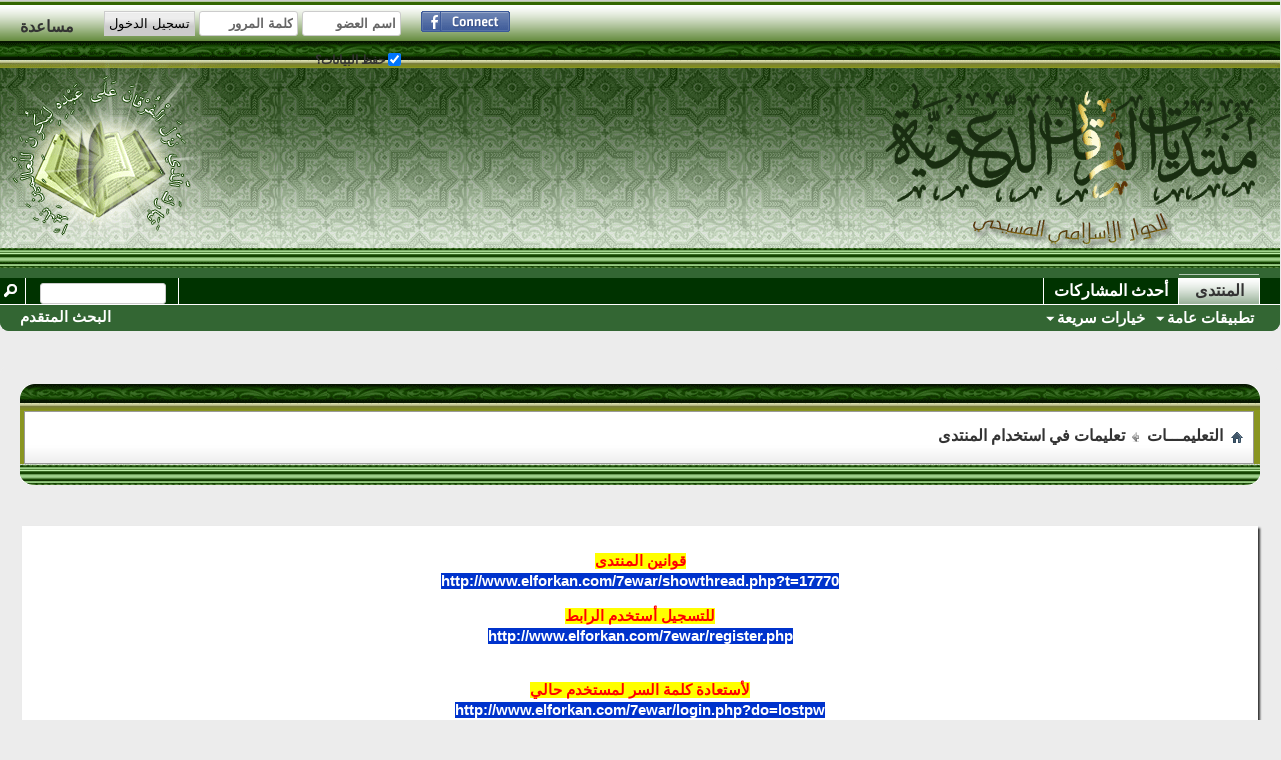

--- FILE ---
content_type: text/html; charset=windows-1256
request_url: http://www.elforkan.com/7ewar/faq.php?s=a2f98605752bedbf201a175947d2fd2f&faq=vb3_board_faq
body_size: 8980
content:
<!DOCTYPE html PUBLIC "-//W3C//DTD XHTML 1.0 Transitional//EN" "http://www.w3.org/TR/xhtml1/DTD/xhtml1-transitional.dtd">
<html xmlns="http://www.w3.org/1999/xhtml" xmlns:fb="http://www.facebook.com/2008/fbml" dir="rtl" lang="ar">
<head>
	<meta http-equiv="Content-Type" content="text/html; charset=windows-1256" />
<meta id="e_vb_meta_bburl" name="vb_meta_bburl" content="http://www.elforkan.com/7ewar" />

<!-- Start Google Analytics -->
<script>
  (function(i,s,o,g,r,a,m){i['GoogleAnalyticsObject']=r;i[r]=i[r]||function(){
  (i[r].q=i[r].q||[]).push(arguments)},i[r].l=1*new Date();a=s.createElement(o),
  m=s.getElementsByTagName(o)[0];a.async=1;a.src=g;m.parentNode.insertBefore(a,m)
  })(window,document,'script','//www.google-analytics.com/analytics.js','ga');

  ga('create', 'UA-41456683-1', 'elforkan.com');
  ga('send', 'pageview');

</script>
<!-- End Google Analytics -->

<base href="http://www.elforkan.com/7ewar/" /><!--[if IE]></base><![endif]-->
<meta name="generator" content="vBulletin 4.2.0" />

	<link rel="Shortcut Icon" href="favicon.ico" type="image/x-icon" />


		<meta name="keywords" content="منتدي الفرقان لحوار الاديان" />
		<meta name="description" content="منتدي الفرقان للرد علي الشبهات وحوار النصاري" />



	<meta property="fb:app_id" content="456383371100239" />
<meta property="og:site_name" content="منتديات الفرقان للحوار الاسلامي المسيحي" />
<meta property="og:description" content="منتدي الفرقان للرد علي الشبهات وحوار النصاري" />
<meta property="og:url" content="http://www.elforkan.com/7ewar" />
<meta property="og:type" content="website" />




<script type="text/javascript">
<!--
	if (typeof YAHOO === 'undefined') // Load ALL YUI Local
	{
		document.write('<script type="text/javascript" src="clientscript/yui/yuiloader-dom-event/yuiloader-dom-event.js?v=420"><\/script>');
		document.write('<script type="text/javascript" src="clientscript/yui/connection/connection-min.js?v=420"><\/script>');
		var yuipath = 'clientscript/yui';
		var yuicombopath = '';
		var remoteyui = false;
	}
	else	// Load Rest of YUI remotely (where possible)
	{
		var yuipath = 'clientscript/yui';
		var yuicombopath = '';
		var remoteyui = true;
		if (!yuicombopath)
		{
			document.write('<script type="text/javascript" src="clientscript/yui/connection/connection-min.js"><\/script>');
		}
	}
	var SESSIONURL = "s=93b9978e09dc0a815921ebd382b95f95&";
	var SECURITYTOKEN = "guest";
	var IMGDIR_MISC = "images/misc";
	var IMGDIR_BUTTON = "images/buttons";
	var vb_disable_ajax = parseInt("0", 10);
	var SIMPLEVERSION = "420";
	var BBURL = "http://www.elforkan.com/7ewar";
	var LOGGEDIN = 0 > 0 ? true : false;
	var THIS_SCRIPT = "faq";
	var RELPATH = "faq.php?faq=vb3_board_faq";
	var PATHS = {
		forum : "",
		cms   : "",
		blog  : ""
	};
	var AJAXBASEURL = "http://www.elforkan.com/7ewar/";
// -->
</script>
<script type="text/javascript" src="http://www.elforkan.com/7ewar/clientscript/vbulletin-core.js?v=420"></script>



	<link rel="alternate" type="application/rss+xml" title="منتديات الفرقان للحوار الاسلامي المسيحي تغذية RSS" href="http://www.elforkan.com/7ewar/external.php?type=RSS2" />
	



	<link rel="stylesheet" type="text/css" href="css.php?styleid=39&amp;langid=7&amp;d=1593236226&amp;td=rtl&amp;sheet=bbcode.css,editor.css,popupmenu.css,reset-fonts.css,vbulletin.css,vbulletin-chrome.css,vbulletin-formcontrols.css," />

	<!--[if lt IE 8]>
	<link rel="stylesheet" type="text/css" href="css.php?styleid=39&amp;langid=7&amp;d=1593236226&amp;td=rtl&amp;sheet=popupmenu-ie.css,vbulletin-ie.css,vbulletin-chrome-ie.css,vbulletin-formcontrols-ie.css,editor-ie.css" />
	<![endif]-->


	<title>تعليمات في استخدام المنتدى</title>
	<link rel="stylesheet" type="text/css" href="css.php?styleid=39&amp;langid=7&amp;d=1593236226&amp;td=rtl&amp;sheet=faq.css" />
	<link rel="stylesheet" type="text/css" href="css.php?styleid=39&amp;langid=7&amp;d=1593236226&amp;td=rtl&amp;sheet=additional.css" />
<link rel="stylesheet" type="text/css" href="css.php?styleid=39&langid=7&d=1593236226&sheet=tools_wah_icons.css" /><link rel="stylesheet" type="text/css" href="css.php?sheet=mwaextraedit6_ckeditor.css" />
</head>

<body>

<div class="above_body"> <!-- closing tag is in template navbar -->

<div class="navlinks" style="height:20px">

<div style="position:absolute; right:10px;">

	<form action="forum.php" method="get" id="footer_select" class="footer_select">

		
	</form>

</div>

<div id="toplinks" class="toplinks">
		
			<ul class="nouser">
			
				<li><a rel="help" href="faq.php?s=93b9978e09dc0a815921ebd382b95f95">مساعدة</a></li>
				<li>
			<script type="text/javascript" src="clientscript/vbulletin_md5.js?v=420"></script>
			<form id="navbar_loginform" action="login.php?s=93b9978e09dc0a815921ebd382b95f95&amp;do=login" method="post" onsubmit="md5hash(vb_login_password, vb_login_md5password, vb_login_md5password_utf, 0)">
				<fieldset id="logindetails" class="logindetails">
					<div>
						<div>
					<input type="text" class="textbox default-value" name="vb_login_username" id="navbar_username" size="10" accesskey="u" tabindex="101" value="اسم العضو" />
					<input type="password" class="textbox" tabindex="102" name="vb_login_password" id="navbar_password" size="10" />
					<input type="text" class="textbox default-value" tabindex="102" name="vb_login_password_hint" id="navbar_password_hint" size="10" value="كلمة المرور" style="display:none;" />
					<input type="submit" class="loginbutton" tabindex="104" value="تسجيل الدخول" title="ادخل اسم العضو وكلمة المرور الخاصة بك في الحقول المجاورة لتسجيل الدخول, أو اضغط على رابط 'التسجيل' لإنشاء حساب خاص بك." accesskey="s" />
						</div>
					</div>
				</fieldset>
				<div id="remember" class="remember">
					<label for="cb_cookieuser_navbar"><input type="checkbox" name="cookieuser" value="1" id="cb_cookieuser_navbar" class="cb_cookieuser_navbar" accesskey="c" tabindex="103" checked="checked" /> حفظ البيانات؟</label>
				</div>

				<input type="hidden" name="s" value="93b9978e09dc0a815921ebd382b95f95" />
				<input type="hidden" name="securitytoken" value="guest" />
				<input type="hidden" name="do" value="login" />
				<input type="hidden" name="vb_login_md5password" />
				<input type="hidden" name="vb_login_md5password_utf" />
			</form>
			<script type="text/javascript">
			YAHOO.util.Dom.setStyle('navbar_password_hint', "display", "inline");
			YAHOO.util.Dom.setStyle('navbar_password', "display", "none");
			vB_XHTML_Ready.subscribe(function()
			{
			//
				YAHOO.util.Event.on('navbar_username', "focus", navbar_username_focus);
				YAHOO.util.Event.on('navbar_username', "blur", navbar_username_blur);
				YAHOO.util.Event.on('navbar_password_hint', "focus", navbar_password_hint);
				YAHOO.util.Event.on('navbar_password', "blur", navbar_password);
			});
			
			function navbar_username_focus(e)
			{
			//
				var textbox = YAHOO.util.Event.getTarget(e);
				if (textbox.value == 'اسم العضو')
				{
				//
					textbox.value='';
					textbox.style.color='rgb(51, 51, 51)';
				}
			}

			function navbar_username_blur(e)
			{
			//
				var textbox = YAHOO.util.Event.getTarget(e);
				if (textbox.value == '')
				{
				//
					textbox.value='اسم العضو';
					textbox.style.color='rgb(102, 102, 102)';
				}
			}
			
			function navbar_password_hint(e)
			{
			//
				var textbox = YAHOO.util.Event.getTarget(e);
				
				YAHOO.util.Dom.setStyle('navbar_password_hint', "display", "none");
				YAHOO.util.Dom.setStyle('navbar_password', "display", "inline");
				YAHOO.util.Dom.get('navbar_password').focus();
			}

			function navbar_password(e)
			{
			//
				var textbox = YAHOO.util.Event.getTarget(e);
				
				if (textbox.value == '')
				{
					YAHOO.util.Dom.setStyle('navbar_password_hint', "display", "inline");
					YAHOO.util.Dom.setStyle('navbar_password', "display", "none");
				}
			}
			</script>
				</li>
				
					<li id="fb_headerbox" class="hidden">

	<a id="fb_loginbtn" href="#"><img src="images/misc/facebook_login.gif" alt="منصة الفيس بوك" /></a>

</li>

				
			</ul>
		
	</div>

</div>

<div class="h1"><div class="h2"></div><div class="h3"></div></a></div>

<div id="navbar" class="navbar">
	<ul id="navtabs" class="navtabs floatcontainer">
		
		
	<li class="selected" id="vbtab_forum">
		<a class="navtab" href="forum.php?s=93b9978e09dc0a815921ebd382b95f95">المنتدى</a>
		
			<ul class="floatcontainer">
				
					
						<li class="popupmenu" id="vbmenu_actions">
							<a href="javascript://" class="popupctrl">تطبيقات عامة</a>
							<ul class="popupbody popuphover">
								
									<li id="vbalink_mfr"><a href="forumdisplay.php?s=93b9978e09dc0a815921ebd382b95f95&amp;do=markread&markreadhash=guest">اجعل المنتديات مقروءة</a></li>
								
								
							</ul>
						</li>
					
				
					
						<li class="popupmenu" id="vbmenu_qlinks">
							<a href="javascript://" class="popupctrl">خيارات سريعة</a>
							<ul class="popupbody popuphover">
								
									<li id="vbqlink_posts"><a href="search.php?s=93b9978e09dc0a815921ebd382b95f95&amp;do=getdaily&contenttype=vBForum_Post">مشاركات اليوم</a></li>
								
									<li id="vbqlink_leaders"><a href="showgroups.php?s=93b9978e09dc0a815921ebd382b95f95">عرض الإداريين</a></li>
								
								
							</ul>
						</li>
					
				
				
			</ul>
		
	</li>

	<li id="tab_mdg2_530">
		<a class="navtab" href="http://www.elforkan.com/7ewar/search.php?do=getnew&contenttype=vBForum_Post">أحدث المشاركات</a>
		
	</li>

		
</ul>
	
		<div id="globalsearch" class="globalsearch">
			<form action="search.php?s=93b9978e09dc0a815921ebd382b95f95&amp;do=process" method="post" id="navbar_search" class="navbar_search">
				
				<input type="hidden" name="securitytoken" value="guest" />
				<input type="hidden" name="do" value="process" />
				<span class="textboxcontainer"><span><input type="text" value="" name="query" class="textbox" tabindex="99"/></span></span>
				<span class="buttoncontainer"><span><input type="image" class="searchbutton" src="images/buttons/search_rtl.png" name="submit" onclick="document.getElementById('navbar_search').submit;" tabindex="100"/></span></span>
			</form>
			<ul class="navbar_advanced_search">
				<li><a href="search.php?s=93b9978e09dc0a815921ebd382b95f95" accesskey="4">البحث المتقدم</a></li>
				
			</ul>
		</div>
	
</div>
</div><!-- closing div for above_body -->

<div id="header" class="floatcontainer doc_header">
	

	<div class="ad_global_header">
		
		
	</div>
	<hr />
	
</div>


<div class="body_wrapper">

<div class="f-h-bg">
<div class="f-h-left"></div>
<div class="f-h-right"></div>
</div>

 <div class="body-left"> <div class="body-right"> <div class="body-bg">

<div class="f2-h-bg">
<div class="f2-h-left"></div>
<div class="f2-h-right"></div>
</div>

<div class="navbar_ebn">

<div id="breadcrumb" class="breadcrumb">
	<ul class="floatcontainer">
		<li class="navbithome"><a href="index.php?s=93b9978e09dc0a815921ebd382b95f95" accesskey="1"><img src="images/misc/navbit-home.png" alt="الرئيسية" /></a></li>
		
	<li class="navbit"><a href="faq.php?s=93b9978e09dc0a815921ebd382b95f95">التعليمـــات</a></li>

		
	<li class="navbit lastnavbit"><span>تعليمات في استخدام المنتدى</span></li>

	</ul>
	<hr />
</div>


</div>
</div></div></div>
<div class="f-f-bg">
<div class="f-f-left"></div>
<div class="f-f-right"></div>
</div>
<br />






	<form action="profile.php?do=dismissnotice" method="post" id="notices" class="notices">
		<input type="hidden" name="do" value="dismissnotice" />
		<input type="hidden" name="s" value="s=93b9978e09dc0a815921ebd382b95f95&amp;" />
		<input type="hidden" name="securitytoken" value="guest" />
		<input type="hidden" id="dismiss_notice_hidden" name="dismiss_noticeid" value="" />
		<input type="hidden" name="url" value="" />
		<ol>
			<li class="restore" id="navbar_notice_1">
	
	<p align="center" dir="ltr"><br>
<font color="#FF0000"><span style="font-weight: 700; background-color: #FFFF00">
&#1602;&#1608;&#1575;&#1606;&#1610;&#1606; &#1575;&#1604;&#1605;&#1606;&#1578;&#1583;&#1609;<br>
</span></font>
<a href="http://www.elforkan.com/7ewar/showthread.php?t=17770">
<span style="font-weight: 700; background-color: #0033CC">
<font color="#FFFFFF">
http://www.elforkan.com/7ewar/showthread.php?t=17770</font></span></a></p>
<p align="center" dir="ltr"><font color="#FF0000">
<span style="font-weight: 700; background-color: #FFFF00">&#1604;&#1604;&#1578;&#1587;&#1580;&#1610;&#1604; 
&#1571;&#1587;&#1578;&#1582;&#1583;&#1605; &#1575;&#1604;&#1585;&#1575;&#1576;&#1591;<br>
</span></font>
<a href="http://www.elforkan.com/7ewar/register.php">
<span style="background-color: #0033CC; font-weight:700"><font color="#FFFFFF">
http://www.elforkan.com/7ewar/register.php</font></span></a></p>
<p align="center" dir="ltr">
<span style="background-color: #C0C0C0"><br>
</span><font color="#FF0000">
<span style="font-weight: 700; background-color: #FFFF00">&#1604;&#1571;&#1587;&#1578;&#1593;&#1575;&#1583;&#1577; &#1603;&#1604;&#1605;&#1577; &#1575;&#1604;&#1587;&#1585; 
&#1604;&#1605;&#1587;&#1578;&#1582;&#1583;&#1605; &#1581;&#1575;&#1604;&#1610;<br>
</span></font><b>
<a href="http://www.elforkan.com/7ewar/login.php?do=lostpw">
<span style="background-color: #0033CC"><font color="#FFFFFF">
http://www.elforkan.com/7ewar/login.php?do=lostpw</font></span></a></b></p>
<p align="center" dir="ltr"><font color="#FFFFFF"><b>
<span style="background-color: #FF0000"><br>
</span></b>
<span style="font-weight: 700; background-color: #FF0000">&#1602;&#1605; &#1576;&#1571;&#1593;&#1575;&#1583;&#1577; &#1575;&#1604;&#1578;&#1587;&#1580;&#1610;&#1604; &#1593;&#1606;&#1583; 
&#1593;&#1583;&#1605; &#1575;&#1604;&#1602;&#1583;&#1585;&#1577; &#1593;&#1604;&#1609; &#1571;&#1587;&#1578;&#1593;&#1575;&#1583;&#1577; &#1603;&#1604;&#1605;&#1577; &#1575;&#1604;&#1587;&#1585;</span></font></p>
<p align="center" dir="ltr"><font color="#FF0000">
<span style="font-weight: 700; background-color: #FFFF00">&#1588;&#1585;&#1581; &#1605;&#1589;&#1608;&#1585; &#1604;&#1604;&#1578;&#1587;&#1580;&#1610;&#1604; 
&#1576;&#1575;&#1604;&#1605;&#1606;&#1578;&#1583;&#1609;<br>
</span></font><b>
<a href="http://www.elforkan.com/7ewar/showthread.php?t=18748">
<span style="background-color: #0033CC"><font color="#FFFFFF">
http://www.elforkan.com/7ewar/showthread.php?t=18748</font></span></a></b></p>
<p align="center" dir="ltr"><b>
<span style="background-color: #C0C0C0"><br>
</span></b><font color="#FF0000">
<span style="font-weight: 700; background-color: #FFFF00">&#1605;&#1581;&#1585;&#1603; &#1575;&#1604;&#1576;&#1581;&#1579; &#1576;&#1575;&#1604;&#1605;&#1606;&#1578;&#1583;&#1609; 
&#1608;&#1575;&#1604;&#1584;&#1609; &#1587;&#1608;&#1601; &#1578;&#1580;&#1583; &#1576;&#1607; &#1571;&#1594;&#1604;&#1576; &#1571;&#1587;&#1578;&#1601;&#1587;&#1575;&#1585;&#1578;&#1603;&#1605;<br>
</span></font><b>
<a href="http://www.elforkan.com/7ewar/search.php">
<span style="background-color: #0033CC"><font color="#FFFFFF">
http://www.elforkan.com/7ewar/search.php</font></span></a></b></p>

<p align="center"><font color="#FF0000"><b>
<span style="background-color: #FFFF00"><br>
</span></b><span style="font-weight: 700; background-color: #FFFF00">&#1601;&#1609; &#1581;&#1575;&#1604;&#1577; 
&#1605;&#1608;&#1575;&#1580;&#1607;&#1577; &#1605;&#1588;&#1603;&#1604;&#1577; &#1601;&#1609; &#1578;&#1589;&#1601;&#1581; &#1575;&#1604;&#1605;&#1606;&#1578;&#1583;&#1609; &#1606;&#1585;&#1580;&#1608; &#1605;&#1606;&#1603;&#1605; &#1571;&#1587;&#1578;&#1582;&#1583;&#1575;&#1605; &#1571;&#1581;&#1583; &#1575;&#1604;&#1605;&#1578;&#1589;&#1601;&#1581;&#1575;&#1578; &#1575;&#1604;&#1578;&#1575;&#1604;&#1610;&#1577;</span></font><b><span style="background-color: #808080"><br>
</span><a target="_blank" href="https://www.google.com/intl/en/chrome/browser/">
<span style="background-color: #0033CC"><font color="#FFFFFF">
https://www.google.com/intl/en/chrome/browser/</font></span></a></b></p>
<p align="center"><b>
<a target="_blank" href="http://www.mozilla.org/en-US/firefox/new/">
<span style="background-color: #0033CC"><font color="#FFFFFF">
http://www.mozilla.org/en-US/firefox/new/</font></span></a></b></p>
</li>
		</ol>
	</form>


<!------------------------------------->
<div class="block">
	<h2 class="blockhead">آخـــر الـــمـــشـــاركــــات</h2>
	<div class="blockbody">
	<div class="blockrow">
<!--Messages-->
<marquee dir="rtl" direction="right" scrolldelay="120" height=30 scrollAmount=5 onmouseover=this.stop() onmouseout=this.start()><a href="showthread.php?23797-Win a Prize Worth Up to $100,000.77!">
<span style="text-decoration: none; font-weight:700">Win a Prize Worth Up to $100,000.77!</span></a>




<font color="#FF0000"><b>»</b></font><font color="#008000"></font>
<span lang="ar-eg">آخر مشاركة: </span>
<a href="member.php?30194-sheryadel1">
<span style="text-decoration: none">sheryadel1</span></a>


| == == |<a href="showthread.php?23796-سطحة ايسوزو هيدروليك 2025 بطاقة جمركية - isuzu - كود A 3454">
<span style="text-decoration: none; font-weight:700">سطحة ايسوزو هيدروليك 2025 بطاقة جمركية - isuzu - كود A 3454</span></a>




<font color="#FF0000"><b>»</b></font><font color="#008000"></font>
<span lang="ar-eg">آخر مشاركة: </span>
<a href="member.php?30054-lovestory">
<span style="text-decoration: none">lovestory</span></a>


| == == |<a href="showthread.php?23795-نهر الفرات وجبل الذهب">
<span style="text-decoration: none; font-weight:700">نهر الفرات وجبل الذهب</span></a>




<font color="#FF0000"><b>»</b></font><font color="#008000"></font>
<span lang="ar-eg">آخر مشاركة: </span>
<a href="member.php?28873-ماجد تيم">
<span style="text-decoration: none">ماجد تيم</span></a>


| == == |<a href="showthread.php?23794-اقوي الطرق لنجاح مشروعك مع أفضل شركة تسويق الكتروني في مصر ايماركتنج مصر">
<span style="text-decoration: none; font-weight:700">اقوي الطرق لنجاح مشروعك مع أفضل شركة تسويق الكتروني في مصر ايماركتنج مصر</span></a>




<font color="#FF0000"><b>»</b></font><font color="#008000"></font>
<span lang="ar-eg">آخر مشاركة: </span>
<a href="member.php?30011-اتيليه هدى">
<span style="text-decoration: none">اتيليه هدى</span></a>


| == == |<a href="showthread.php?23792-تحول القس هيلاريون هيجي من المسيحية إلى الإسلام مشهد هتلر">
<span style="text-decoration: none; font-weight:700">تحول القس هيلاريون هيجي من المسيحية إلى الإسلام مشهد هتلر</span></a>




<font color="#FF0000"><b>»</b></font><font color="#008000"></font>
<span lang="ar-eg">آخر مشاركة: </span>
<a href="member.php?29543-مرابطوون">
<span style="text-decoration: none">مرابطوون</span></a>


| == == |<a href="showthread.php?23791-سورة المائدة : الشّيخ القارئ إسماعيل حسن إسماعيل">
<span style="text-decoration: none; font-weight:700">سورة المائدة : الشّيخ القارئ إسماعيل حسن إسماعيل</span></a>




<font color="#FF0000"><b>»</b></font><font color="#008000"></font>
<span lang="ar-eg">آخر مشاركة: </span>
<a href="member.php?27421-*إسلامي_عزّي*">
<span style="text-decoration: none">*إسلامي_عزّي*</span></a>


| == == |<a href="showthread.php?23790-إجابة عن سؤال : من نسب لله الصّاحبة و الولد ؟؟">
<span style="text-decoration: none; font-weight:700">إجابة عن سؤال : من نسب لله الصّاحبة و الولد ؟؟</span></a>




<font color="#FF0000"><b>»</b></font><font color="#008000"></font>
<span lang="ar-eg">آخر مشاركة: </span>
<a href="member.php?27421-*إسلامي_عزّي*">
<span style="text-decoration: none">*إسلامي_عزّي*</span></a>


| == == |<a href="showthread.php?22894-فضح المستور :  الكتاب المسيحى (( نشيد الأنشاد أجمل نشيد في الكون))..خطيييييييييييير">
<span style="text-decoration: none; font-weight:700">فضح المستور :  الكتاب المسيحى (( نشيد الأنشاد أجمل نشيد في الكون))..خطيييييييييييير</span></a>




<font color="#FF0000"><b>»</b></font><font color="#008000"></font>
<span lang="ar-eg">آخر مشاركة: </span>
<a href="member.php?27421-*إسلامي_عزّي*">
<span style="text-decoration: none">*إسلامي_عزّي*</span></a>


| == == |<a href="showthread.php?23407-تلاوة عطرة من سفر نشيد الأنشاد أصحاح 7">
<span style="text-decoration: none; font-weight:700">تلاوة عطرة من سفر نشيد الأنشاد أصحاح 7</span></a>




<font color="#FF0000"><b>»</b></font><font color="#008000"></font>
<span lang="ar-eg">آخر مشاركة: </span>
<a href="member.php?27421-*إسلامي_عزّي*">
<span style="text-decoration: none">*إسلامي_عزّي*</span></a>


| == == |<a href="showthread.php?23789-قصة إسلام فتاة إسكتلندية">
<span style="text-decoration: none; font-weight:700">قصة إسلام فتاة إسكتلندية</span></a>




<font color="#FF0000"><b>»</b></font><font color="#008000"></font>
<span lang="ar-eg">آخر مشاركة: </span>
<a href="member.php?27421-*إسلامي_عزّي*">
<span style="text-decoration: none">*إسلامي_عزّي*</span></a>


| == == |</marquee>
<!--/Messages-->
</div>
	</div>
</div>
<!------------------------------------->



<div id="pagetitle">
	<h1>التعليمات منتديات الفرقان للحوار الاسلامي المسيحي </h1>
	<p class="description">هنا ستجد إجابات لأسئلتك عن كيفية عمل هذا المنتدى. استخدم الروابط أو صندوق البحث في الأسفل للبحث عن استفسارك.</p>
</div>

<a name="faq_vb3_board_usage"></a>

<div class="block faqblock">
	<h2 class="blockhead"><a href="faq.php?s=93b9978e09dc0a815921ebd382b95f95&amp;faq=vb3_board_usage">استخدامات المنتدى العامة</a></h2>
	<div class="blockbody">
		
		
		<ul class="blockrow faqlinks faqlinks">
			<li><a href="faq.php?s=93b9978e09dc0a815921ebd382b95f95&amp;faq=vb3_board_usage#faq_vb3_forums_threads_posts">الأقسام، المواضيع والمشاركات</a></li><li><a href="faq.php?s=93b9978e09dc0a815921ebd382b95f95&amp;faq=vb3_board_usage#faq_vb3_register">التسجيل</a></li><li><a href="faq.php?s=93b9978e09dc0a815921ebd382b95f95&amp;faq=vb3_board_usage#faq_vb3_search">البحث في المنتديات والمواضيع</a></li><li><a href="faq.php?s=93b9978e09dc0a815921ebd382b95f95&amp;faq=vb3_board_usage#faq_vb3_announcements">الإعلانات</a></li><li><a href="faq.php?s=93b9978e09dc0a815921ebd382b95f95&amp;faq=vb3_board_usage#faq_vb3_thread_display">خيارات عرض الموضوع</a></li><li><a href="faq.php?s=93b9978e09dc0a815921ebd382b95f95&amp;faq=vb3_board_usage#faq_vb3_new_posts">مشاهدة المشاركات الجديدة أو مشاركات اليوم</a></li><li><a href="faq.php?s=93b9978e09dc0a815921ebd382b95f95&amp;faq=vb3_board_usage#faq_vb3_rating_threads">تقدير المواضيع</a></li><li><a href="faq.php?s=93b9978e09dc0a815921ebd382b95f95&amp;faq=vb3_board_usage#faq_vb3_thread_tools">أدوات الموضوع</a></li><li><a href="faq.php?s=93b9978e09dc0a815921ebd382b95f95&amp;faq=vb3_board_usage#faq_vb3_tags">الكلمات الدلالية</a></li><li><a href="faq.php?s=93b9978e09dc0a815921ebd382b95f95&amp;faq=vb3_board_usage#faq_vb3_cookies">ملفات الإرتباط (الكوكيز)</a></li><li><a href="faq.php?s=93b9978e09dc0a815921ebd382b95f95&amp;faq=vb3_board_usage#faq_vb3_lost_passwords">فقدان كلمة المرور</a></li><li><a href="faq.php?s=93b9978e09dc0a815921ebd382b95f95&amp;faq=vb3_board_usage#faq_vb3_calendar">التقاويم</a></li><li><a href="faq.php?s=93b9978e09dc0a815921ebd382b95f95&amp;faq=vb3_board_usage#faq_vb3_members_list">قائمة الأعضاء</a></li><li><a href="faq.php?s=93b9978e09dc0a815921ebd382b95f95&amp;faq=vb3_board_usage#faq_vb3_notifications">التنبيهات الواردة</a></li><li><a href="faq.php?s=93b9978e09dc0a815921ebd382b95f95&amp;faq=vb3_board_usage#faq_vb3_quick_links">الروابط السريعة</a></li><li><a href="faq.php?s=93b9978e09dc0a815921ebd382b95f95&amp;faq=vb3_board_usage#faq_vb3_contact_members">الاتصال بالأعضاء الآخرين</a></li><li><a href="faq.php?s=93b9978e09dc0a815921ebd382b95f95&amp;faq=vb3_board_usage#faq_vb3_troublesome_users">التعامل مع مشاكل بعض الأعضاء</a></li><li><a href="faq.php?s=93b9978e09dc0a815921ebd382b95f95&amp;faq=vb3_board_usage#faq_vb3_rss_podcasting">نظام تغذية RSS والإذاعة</a></li>
		</ul>
		
	</div>
</div><a name="faq_vb3_user_profile"></a>

<div class="block faqblock">
	<h2 class="blockhead"><a href="faq.php?s=93b9978e09dc0a815921ebd382b95f95&amp;faq=vb3_user_profile">إعدادات ومميزات الملف الشخصي</a></h2>
	<div class="blockbody">
		
		
		<ul class="blockrow faqlinks faqlinks">
			<li><a href="faq.php?s=93b9978e09dc0a815921ebd382b95f95&amp;faq=vb3_user_profile#faq_vb3_public_profile">ملفي الشخصي العام</a></li><li><a href="faq.php?s=93b9978e09dc0a815921ebd382b95f95&amp;faq=vb3_user_profile#faq_vb3_user_cp">إعدادات لوحة تحكم العضو</a></li><li><a href="faq.php?s=93b9978e09dc0a815921ebd382b95f95&amp;faq=vb3_user_profile#faq_vb3_changing_details">تغيير بيانات العضو</a></li><li><a href="faq.php?s=93b9978e09dc0a815921ebd382b95f95&amp;faq=vb3_user_profile#faq_vb3_signatures_avatars">التواقيع، الصور الرمزية وصور الملف الشخصي</a></li><li><a href="faq.php?s=93b9978e09dc0a815921ebd382b95f95&amp;faq=vb3_user_profile#faq_vb3_other_settings">خيارات وإعدادات أخرى</a></li><li><a href="faq.php?s=93b9978e09dc0a815921ebd382b95f95&amp;faq=vb3_user_profile#faq_vb3_profile_custom">تنسيق صفحة الملف الشخصي</a></li><li><a href="faq.php?s=93b9978e09dc0a815921ebd382b95f95&amp;faq=vb3_user_profile#faq_vb3_social_groups">المجموعات الإجتماعية</a></li><li><a href="faq.php?s=93b9978e09dc0a815921ebd382b95f95&amp;faq=vb3_user_profile#faq_vb3_friends_contacts">الأصدقاء والاتصالات</a></li><li><a href="faq.php?s=93b9978e09dc0a815921ebd382b95f95&amp;faq=vb3_user_profile#faq_vb3_albums">الألبومات والصور</a></li><li><a href="faq.php?s=93b9978e09dc0a815921ebd382b95f95&amp;faq=vb3_user_profile#faq_vb3_private_messages">الرسائل الخاصة</a></li><li><a href="faq.php?s=93b9978e09dc0a815921ebd382b95f95&amp;faq=vb3_user_profile#faq_vb3_subscriptions">الإشتراكات</a></li><li><a href="faq.php?s=93b9978e09dc0a815921ebd382b95f95&amp;faq=vb3_user_profile#faq_vb3_reputation">التقييم</a></li>
		</ul>
		
	</div>
</div><a name="faq_vb3_reading_posting"></a>

<div class="block faqblock">
	<h2 class="blockhead"><a href="faq.php?s=93b9978e09dc0a815921ebd382b95f95&amp;faq=vb3_reading_posting">قراءة وإضافة المشاركات</a></h2>
	<div class="blockbody">
		
		
		<ul class="blockrow faqlinks faqlinks">
			<li><a href="faq.php?s=93b9978e09dc0a815921ebd382b95f95&amp;faq=vb3_reading_posting#faq_vb3_posting">إضافة رسائل (مشاركات) جديدة</a></li><li><a href="faq.php?s=93b9978e09dc0a815921ebd382b95f95&amp;faq=vb3_reading_posting#faq_vb3_replying">الرد على موضوع</a></li><li><a href="faq.php?s=93b9978e09dc0a815921ebd382b95f95&amp;faq=vb3_reading_posting#faq_vb3_editing_deleting">تحرير وحذف مشاركاتك</a></li><li><a href="faq.php?s=93b9978e09dc0a815921ebd382b95f95&amp;faq=vb3_reading_posting#faq_vb3_polls">إنشاء ومشاركة في الإستطلاعات</a></li><li><a href="faq.php?s=93b9978e09dc0a815921ebd382b95f95&amp;faq=vb3_reading_posting#faq_vb3_attachments">المرفقات والصور</a></li><li><a href="faq.php?s=93b9978e09dc0a815921ebd382b95f95&amp;faq=vb3_reading_posting#faq_vb3_smilies">الإبتسامات</a></li><li><a href="faq.php?s=93b9978e09dc0a815921ebd382b95f95&amp;faq=vb3_reading_posting#faq_vb3_message_icons">ايقونات الرسالة واختصارات الموضوع</a></li><li><a href="faq.php?s=93b9978e09dc0a815921ebd382b95f95&amp;faq=vb3_reading_posting#faq_vb3_mods_admins">المراقبين والمدراء</a></li>
		</ul>
		
	</div>
</div>

<form class="block faqsearch" action="faq.php">
	<input type="hidden" name="s" value="93b9978e09dc0a815921ebd382b95f95" />
	<input type="hidden" name="do" value="search" />
	<h3 class="blockhead">البحث في التعليمات</h3>
	<div class="blockbody formcontrols">
		<div class="section">
			<div class="blockrow">
				<label for="faqsearchquery">ابحث عن الكلمة أو الكلمات:</label>
				<input type="text" class="primary textbox" id="faqsearchquery" name="q" value="" tabindex="1" />
			</div>
			<div class="blockrow singlecheck">
				<label>بحث في:</label>
				<ul class="checkradio group rightcol">
					<li><label><input type="radio" id="notitleonly" name="titleandtext" value="0" tabindex="1" /> البحث في العناوين فقط</label></li>
					<li><label><input type="radio" id="titleonly" checked="checked" name="titleandtext" value="1" tabindex="1" /> البحث في التعليمات، العناوين والنصوص معاً</label></li>
				</ul>
				<p class="description">اختر هذا الخيار إذا كنت تريد أن يكون بحثك في نص التعليمات مشابها لعناوينها</p>
			</div>
			<div class="blockrow">
				<label>فقط عرض التعليمات التي بها تتضمن...</label>
				<ul class="checkradio group rightcol">
					<li><label for="mo_anywords"><input type="radio" name="match" id="mo_anywords" value="any" tabindex="1"  /> أي كلمة</label></li>
					<li><label for="mo_allwords"><input type="radio" name="match" id="mo_allwords" value="all" tabindex="1" checked="checked" /> السماح بالكلمات</label></li>
					<li><label for="mo_phrase"><input type="radio" name="match" id="mo_phrase" value="phr" tabindex="1"  /> جملة كاملة</label></li>
				</ul>
				<p class="description">حدد خيارا هنا لتحديد كيف تريد أن تكون نتيجة إستعلام البحث. 'أي كلمة' ستكون للأكثر عددا ولكن ربما لا اقل عن النتائج ذات الصلة ، في حين أن 'جملة كاملة' ستكون النتائج تحتوي فقط بالضبط ما تبحث عنه.</p>
			</div>
		</div>
	</div>
	<div class="blockfoot actionbuttons">
		<div class="group">
			<input type="submit" class="button" value="البحث" tabindex="1" />
			<input type="reset" class="button" value="إستعادة" tabindex="1" />
		</div>
	</div>
</form>



<div class="below_body" style="clear:both">
<div id="footer_time" class="shade footer_time">الساعة الآن <span class="time">08:28 PM</span></div>

<div id="footer_copyright" class="shade footer_copyright">
	<!-- Do not remove this copyright notice -->
	Powered by vBulletin&reg; <br />Copyright &copy; 2025 vBulletin Solutions, Inc. All rights reserved.  <br />
	<!-- Do not remove this copyright notice -->	
</div>
<div id="footer_morecopyright" class="shade footer_morecopyright">
	<!-- Do not remove cronimage or your scheduled tasks will cease to function -->
	
	<!-- Do not remove cronimage or your scheduled tasks will cease to function -->
	
	
</div>
 

	<div id="fb-root"></div>
<script type="text/javascript" src="http://www.elforkan.com/7ewar/clientscript/vbulletin_facebook.js?v=420"></script>

<script type="text/javascript">
<!--
	loadFacebookAPI('en_US');
	function fbAsyncInit()
	{
		vBfb = new vB_Facebook({
			appid : "456383371100239",
			connected : 0,
			active : 0,
			autoreg : 1,
			feed_newthread : 1,
			feed_postreply : 1,
			feed_blogentry : 0,
			feed_blogcomment : 1,
			feed_newarticle : 0,
			feed_articlecomment : 0
		});
	}
// -->
</script>

</div>


<div id="footer" class="floatcontainer footer">

	<form action="forum.php" method="get" id="footer_select" class="footer_select">

		
			<select name="styleid" onchange="switch_id(this, 'style')">
				<optgroup label="اختيار التصميم السريع"><option class="hidden"></option></optgroup>
				
					
					<optgroup label="&nbsp;الستايلات الرئيسية">
									
					<option value="39" class="" selected="selected">-- الفرقان</option>
					
					</optgroup>
										
				
				
					
					<optgroup label="&nbsp;ستايلات الجوال">
					
					<option value="29" class="" >-- Mobile</option>
					
					</optgroup>
										
				
			</select>	
		
		
		
	</form>

	<ul id="footer_links" class="footer_links">
		
		<li><a href="http://www.elforkan.com/7ewar">منتديات الفرقان للحوار الاسلامي المسيحي</a></li>
		
		
		<li><a href="archive/index.php?s=93b9978e09dc0a815921ebd382b95f95">الأرشيف</a></li>
		
		
		
		<li><a href="faq.php?faq=vb3_board_faq#top" onclick="document.location.hash='top'; return false;">الأعلى</a></li>
	</ul>
	
	
	
	
	<script type="text/javascript">
	<!--
		// Main vBulletin Javascript Initialization
		vBulletin_init();
	//-->
	</script>
        
</div>
</div> <!-- closing div for body_wrapper -->
<br />
<div class="f1">
<div class="f2">
</div>
<div class="f3">
</div>

</body>
</html>

--- FILE ---
content_type: text/css
request_url: http://www.elforkan.com/7ewar/css.php?styleid=39&langid=7&d=1593236226&td=rtl&sheet=faq.css
body_size: 733
content:
@charset "UTF-8";
/* CSS Document */

.faqblock {
	margin-bottom:1em;
}

.faqtext {
}

.faqtext + .faqlinks {
	border-top:solid 1px rgb(51, 102, 51);
}

.faqlinks {
	background:#ffffff url(images/gradients/grey-up.png) repeat-x center bottom;
}


/* AVATAR LIST */

#avatarlist .postrequirement {
	font-weight:normal;
}

#avatarlist .avatarlist li {
	float:right;
	margin-left:10px;
	margin-bottom:10px;
}

#avatarlist .avatarlist li img {
	display:block;
	margin-bottom:0.5em;
}

.faqblock .blockbody {
	border-left:1px solid rgb(204, 204, 204);
	border-right:1px solid rgb(204, 204, 204);
	border-bottom:1px solid rgb(204, 204, 204);
}

.inlineimg {
	vertical-align:middle;
}

--- FILE ---
content_type: text/css
request_url: http://www.elforkan.com/7ewar/css.php?styleid=39&langid=7&d=1593236226&sheet=tools_wah_icons.css
body_size: 6536
content:
.cke_skin_kama span:not(.cke_browser_ie) .cke_button_scayt .cke_icon
{
	background-image:url('clientscript/ckeplugins/editor-more/icons/scayt.png') !important;
}

.cke_skin_kama .cke_browser_ie .cke_button_scayt .cke_icon_image
{
	background:url('clientscript/ckeplugins/editor-more/icons/scayt.png') !important;
	position:absolute !important;
	top:0px !important;
	left:0px !important;
}

.cke_skin_kama span:not(.cke_browser_ie) .cke_button_templates .cke_icon
{
	background-image:url('clientscript/ckeplugins/editor-more/icons/templates.png') !important;
}
.cke_skin_kama .cke_browser_ie .cke_button_templates .cke_icon_image
{
	background-image:url('clientscript/ckeplugins/editor-more/icons/templates.png') !important;
}

.cke_skin_kama span:not(.cke_browser_ie) .cke_button_print .cke_icon
{
	background-image:url('clientscript/ckeplugins/editor-more/icons/print.png') !important;
}

.cke_skin_kama .cke_browser_ie .cke_button_print .cke_icon_image
{
	background:url('clientscript/ckeplugins/editor-more/icons/print.png') !important;
	position:absolute !important;
	top:0px !important;
	left:0px !important;
}

.cke_skin_kama span:not(.cke_browser_ie) .cke_button_button .cke_icon
{
	background-image:url('clientscript/ckeplugins/editor-more/icons/button.png') !important;
}
.cke_skin_kama .cke_browser_ie .cke_button_button .cke_icon_image
{
	background-image:url('clientscript/ckeplugins/editor-more/icons/button.png') !important;
}

.cke_skin_kama span:not(.cke_browser_ie) .cke_button_iframe .cke_icon
{
	background-image:url('clientscript/ckeplugins/editor-more/icons/frame.png') !important;
}
.cke_skin_kama .cke_browser_ie .cke_button_iframe .cke_icon_image
{
	background-image:url('clientscript/ckeplugins/editor-more/icons/frame.png') !important;
}

.cke_skin_kama span:not(.cke_browser_ie) .cke_button_pagebreak .cke_icon
{
	background-image:url('clientscript/ckeplugins/editor-more/icons/pagebreak.png') !important;
}

.cke_skin_kama .cke_browser_ie .cke_button_pagebreak .cke_icon_image
{
	background:url('clientscript/ckeplugins/editor-more/icons/pagebreak.png') !important;
	position:absolute !important;
	top:0px !important;
	left:0px !important;
}

.cke_skin_kama span:not(.cke_browser_ie) .cke_button_newpage .cke_icon
{
	background-image:url('clientscript/ckeplugins/editor-more/icons/newpage.png') !important;
}

.cke_skin_kama .cke_browser_ie .cke_button_newpage .cke_icon_image
{
	background:url('clientscript/ckeplugins/editor-more/icons/newpage.png') !important;
	position:absolute !important;
	top:0px !important;
	left:0px !important;
}
.cke_skin_kama span:not(.cke_browser_ie) .cke_button_find .cke_icon
{
	background:url('clientscript/ckeplugins/editor-more/icons/findr.png') !important;

}

.cke_skin_kama .cke_browser_ie .cke_button_find .cke_icon_image
{
	background:url('clientscript/ckeplugins/editor-more/icons/findr.png') !important;
	position:absolute !important;
	top:0px !important;
	left:0px !important;
}
.cke_skin_kama span:not(.cke_browser_ie) .cke_button_preview .cke_icon
{
	background-image:url('clientscript/ckeplugins/editor-more/icons/preview.png') !important;
}

.cke_skin_kama .cke_browser_ie .cke_button_preview .cke_icon_image
{
	background:url('clientscript/ckeplugins/editor-more/icons/preview.png') !important;
	position:absolute !important;
	top:0px !important;
	left:0px !important;
}

.cke_skin_kama span:not(.cke_browser_ie) .cke_button_selectAll .cke_icon
{
	background-image:url('clientscript/ckeplugins/editor-more/icons/selectall.png') !important;
}

.cke_skin_kama .cke_browser_ie .cke_button_selectAll .cke_icon_image
{
	background:url('clientscript/ckeplugins/editor-more/icons/selectall.png') !important;
	position:absolute !important;
	top:0px !important;
	left:0px !important;
}



.cke_skin_kama span:not(.cke_browser_ie) .cke_button_bgcolor .cke_icon
{
	background-image:url('clientscript/ckeplugins/editor-more/icons/bgcolor.png') !important;
}
.cke_skin_kama .cke_browser_ie .cke_button_bgcolor .cke_icon_image
{
	background-image:url('clientscript/ckeplugins/editor-more/icons/bgcolor.png') !important;
}

.cke_skin_kama span:not(.cke_browser_ie) .cke_button_replace .cke_icon
{
	background-image:url('clientscript/ckeplugins/editor-more/icons/replace.png') !important;
}

.cke_skin_kama .cke_browser_ie .cke_button_replace .cke_icon_image
{
	background:url('clientscript/ckeplugins/editor-more/icons/replace.png') !important;
	position:absolute !important;
	top:0px !important;
	left:0px !important;
}

.cke_skin_kama span:not(.cke_browser_ie) .cke_button_blockquote .cke_icon
{
	background-image:url('clientscript/ckeplugins/editor-more/icons/blockq.png') !important;
}

.cke_skin_kama span:not(.cke_browser_ie) .cke_button_specialchar .cke_icon
{
	background-image:url('clientscript/ckeplugins/editor-more/icons/char.png') !important;
}

.cke_skin_kama .cke_browser_ie .cke_button_specialchar .cke_icon_image
{
	background:url('clientscript/ckeplugins/editor-more/icons/char.png') !important;
	position:absolute !important;
	top:0px !important;
	left:0px !important;
}

.cke_skin_kama span:not(.cke_browser_ie) .cke_button_copy .cke_icon
{
	background-image:url('clientscript/ckeplugins/editor-more/icons/copy.png') !important;
}
.cke_skin_kama .cke_browser_ie .cke_button_copy .cke_icon_image
{
	background-image:url('clientscript/ckeplugins/editor-more/icons/copy.png') !important;
}

.cke_skin_kama span:not(.cke_browser_ie) .cke_button_paste .cke_icon
{
	background-image:url('clientscript/ckeplugins/editor-more/icons/paste.png') !important;
}
.cke_skin_kama .cke_browser_ie .cke_button_paste .cke_icon_image
{
	background-image:url('clientscript/ckeplugins/editor-more/icons/paste.png') !important;
}

.cke_skin_kama span:not(.cke_browser_ie) .cke_button_cut .cke_icon
{
	background-image:url('clientscript/ckeplugins/editor-more/icons/cut.png') !important;
}
.cke_skin_kama .cke_browser_ie .cke_button_cut .cke_icon_image
{
	background-image:url('clientscript/ckeplugins/editor-more/icons/cut.png') !important;
}


.cke_skin_kama span:not(.cke_browser_ie) .cke_button_flashs .cke_icon
{
	background-image:url('clientscript/ckeplugins/editor-more/icons/flash.png') !important;
}
.cke_skin_kama .cke_browser_ie .cke_button_flashs .cke_icon_image
{
	background-image:url('clientscript/ckeplugins/editor-more/icons/flash.png') !important;
}



--- FILE ---
content_type: text/css
request_url: http://www.elforkan.com/7ewar/css.php?sheet=mwaextraedit6_ckeditor.css
body_size: 164
content:
.cke_skin_kama span:not(.cke_browser_ie) .cke_button .cke_icon {
    height: 20px;
    width: 20px;
}
.cke_skin_kama .cke_toolbox {
/* clean */
}


--- FILE ---
content_type: text/plain
request_url: https://www.google-analytics.com/j/collect?v=1&_v=j102&a=420666338&t=pageview&_s=1&dl=http%3A%2F%2Fwww.elforkan.com%2F7ewar%2Ffaq.php%3Fs%3Da2f98605752bedbf201a175947d2fd2f%26faq%3Dvb3_board_faq&ul=en-us%40posix&dt=%D8%AA%D8%B9%D9%84%D9%8A%D9%85%D8%A7%D8%AA%20%D9%81%D9%8A%20%D8%A7%D8%B3%D8%AA%D8%AE%D8%AF%D8%A7%D9%85%20%D8%A7%D9%84%D9%85%D9%86%D8%AA%D8%AF%D9%89&sr=1280x720&vp=1280x720&_u=IEBAAAABAAAAACAAI~&jid=177138235&gjid=2111727068&cid=1736502875.1767202133&tid=UA-41456683-1&_gid=239806966.1767202133&_r=1&_slc=1&z=2067990091
body_size: -285
content:
2,cG-7XN5508X67